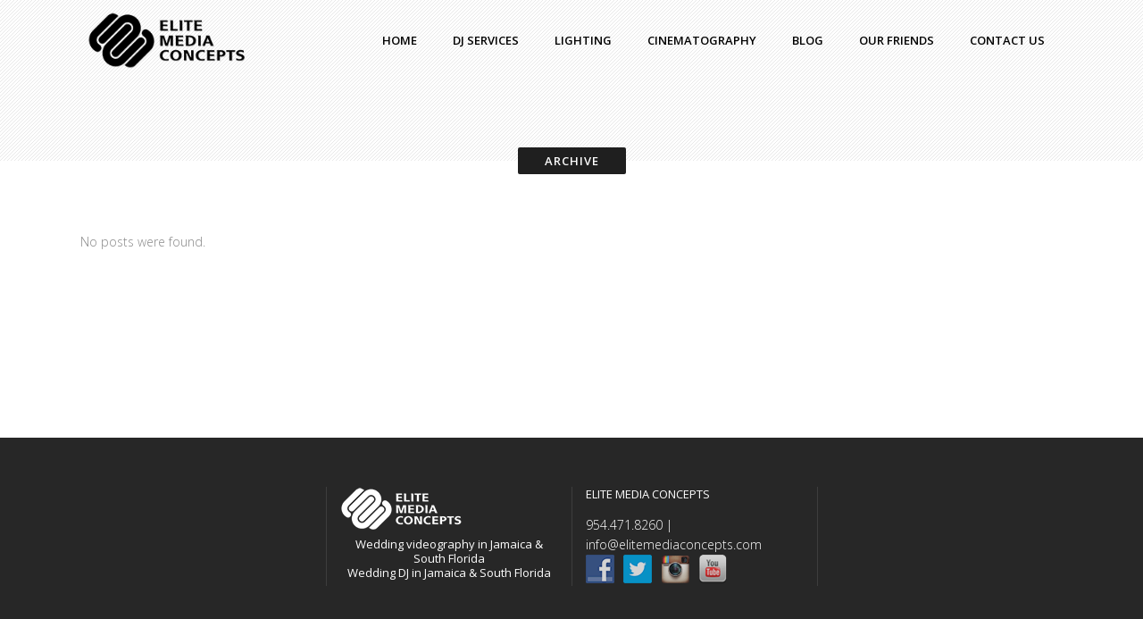

--- FILE ---
content_type: text/html; charset=UTF-8
request_url: https://elitemediaconcepts.com/portfolio-category/commercial/
body_size: 9379
content:
<!DOCTYPE html>
<html lang="en-US">
<head>
	<meta charset="UTF-8"/>
	
				<meta name=viewport content="width=device-width,initial-scale=1,user-scalable=no">
					
						
				
	<link rel="profile" href="https://gmpg.org/xfn/11"/>
		
	<title>Commercial &#8211; Elite Media Concepts</title>
<link rel='dns-prefetch' href='//fonts.googleapis.com' />
<link rel="alternate" type="application/rss+xml" title="Elite Media Concepts &raquo; Feed" href="https://elitemediaconcepts.com/feed/" />
<link rel="alternate" type="application/rss+xml" title="Elite Media Concepts &raquo; Comments Feed" href="https://elitemediaconcepts.com/comments/feed/" />
<link rel="alternate" type="application/rss+xml" title="Elite Media Concepts &raquo; Commercial Portfolio Category Feed" href="https://elitemediaconcepts.com/portfolio-category/commercial/feed/" />
		<!-- This site uses the Google Analytics by MonsterInsights plugin v7.16.0 - Using Analytics tracking - https://www.monsterinsights.com/ -->
							<script src="//www.googletagmanager.com/gtag/js?id=UA-118027881-1"  type="text/javascript" data-cfasync="false"></script>
			<script type="text/javascript" data-cfasync="false">
				var mi_version = '7.16.0';
				var mi_track_user = true;
				var mi_no_track_reason = '';
				
								var disableStr = 'ga-disable-UA-118027881-1';

				/* Function to detect opted out users */
				function __gtagTrackerIsOptedOut() {
					return document.cookie.indexOf( disableStr + '=true' ) > - 1;
				}

				/* Disable tracking if the opt-out cookie exists. */
				if ( __gtagTrackerIsOptedOut() ) {
					window[disableStr] = true;
				}

				/* Opt-out function */
				function __gtagTrackerOptout() {
					document.cookie = disableStr + '=true; expires=Thu, 31 Dec 2099 23:59:59 UTC; path=/';
					window[disableStr] = true;
				}

				if ( 'undefined' === typeof gaOptout ) {
					function gaOptout() {
						__gtagTrackerOptout();
					}
				}
								window.dataLayer = window.dataLayer || [];
				if ( mi_track_user ) {
					function __gtagTracker() {
						dataLayer.push( arguments );
					}
					__gtagTracker( 'js', new Date() );
					__gtagTracker( 'set', {
						'developer_id.dZGIzZG' : true,
						                    });
					__gtagTracker( 'config', 'UA-118027881-1', {
						forceSSL:true,					} );
										window.gtag = __gtagTracker;										(
						function () {
							/* https://developers.google.com/analytics/devguides/collection/analyticsjs/ */
							/* ga and __gaTracker compatibility shim. */
							var noopfn = function () {
								return null;
							};
							var noopnullfn = function () {
								return null;
							};
							var Tracker = function () {
								return null;
							};
							var p = Tracker.prototype;
							p.get = noopfn;
							p.set = noopfn;
							p.send = noopfn;
							var __gaTracker = function () {
								var len = arguments.length;
								if ( len === 0 ) {
									return;
								}
								var f = arguments[len - 1];
								if ( typeof f !== 'object' || f === null || typeof f.hitCallback !== 'function' ) {
									if ( 'send' === arguments[0] ) {
										if ( 'event' === arguments[1] ) {
											__gtagTracker( 'event', arguments[3], {
												'event_category': arguments[2],
												'event_label': arguments[4],
												'value': 1
											} );
											return;
										}
										if ( 'undefined' !== typeof ( arguments[1].hitType ) ) {
											var hitDetails = {};
											var gagtag_map = {
												'eventCategory': 'event_category',
												'eventAction': 'event_action',
												'eventLabel': 'event_label',
												'eventValue': 'event_value',
												'nonInteraction': 'non_interaction',
												'timingCategory': 'event_category',
												'timingVar': 'name',
												'timingValue': 'value',
												'timingLabel': 'event_label',
											};
											var gaKey;
											for ( gaKey in gagtag_map ) {
												if ( 'undefined' !== typeof arguments[1][gaKey] ) {
													hitDetails[gagtag_map[gaKey]] = arguments[1][gaKey];
												}
											}
											var action = 'timing' === arguments[1].hitType ? 'timing_complete' : arguments[1].eventAction;
											__gtagTracker( 'event', action, hitDetails );
										}
									}
									return;
								}
								try {
									f.hitCallback();
								} catch ( ex ) {
								}
							};
							__gaTracker.create = function () {
								return new Tracker();
							};
							__gaTracker.getByName = noopnullfn;
							__gaTracker.getAll = function () {
								return [];
							};
							__gaTracker.remove = noopfn;
							__gaTracker.loaded = true;
							window['__gaTracker'] = __gaTracker;
						}
					)();
									} else {
										console.log( "" );
					( function () {
						function __gtagTracker() {
							return null;
						}
						window['__gtagTracker'] = __gtagTracker;
						window['gtag'] = __gtagTracker;
					} )();
									}
			</script>
				<!-- / Google Analytics by MonsterInsights -->
		<style type="text/css">
img.wp-smiley,
img.emoji {
	display: inline !important;
	border: none !important;
	box-shadow: none !important;
	height: 1em !important;
	width: 1em !important;
	margin: 0 .07em !important;
	vertical-align: -0.1em !important;
	background: none !important;
	padding: 0 !important;
}
</style>
	<link rel='stylesheet' id='vcfti-font-awesome-css-css'  href='https://elitemediaconcepts.com/wp-content/plugins/vc-insta-stream/inc/../assets/css/font-awesome.min.css?ver=5.5.17' type='text/css' media='all' />
<link rel='stylesheet' id='vcfti-slick-css-css'  href='https://elitemediaconcepts.com/wp-content/plugins/vc-insta-stream/inc/../assets/css/slick.css?ver=5.5.17' type='text/css' media='all' />
<link rel='stylesheet' id='timeline-css-css'  href='https://elitemediaconcepts.com/wp-content/plugins/vc-insta-stream/inc/../assets/css/timeline.css?ver=5.5.17' type='text/css' media='all' />
<link rel='stylesheet' id='sbi_styles-css'  href='https://elitemediaconcepts.com/wp-content/plugins/instagram-feed-pro/css/sbi-styles.min.css?ver=5.10' type='text/css' media='all' />
<link rel='stylesheet' id='wp-block-library-css'  href='https://elitemediaconcepts.com/wp-includes/css/dist/block-library/style.min.css?ver=5.5.17' type='text/css' media='all' />
<link rel='stylesheet' id='layerslider_css-css'  href='https://elitemediaconcepts.com/wp-content/plugins/LayerSlider/css/layerslider.css?ver=4.6.6' type='text/css' media='all' />
<link rel='stylesheet' id='social-widget-css'  href='https://elitemediaconcepts.com/wp-content/plugins/social-media-widget/social_widget.css?ver=5.5.17' type='text/css' media='all' />
<link rel='stylesheet' id='monsterinsights-popular-posts-style-css'  href='https://elitemediaconcepts.com/wp-content/plugins/google-analytics-for-wordpress/assets/css/frontend.min.css?ver=7.16.0' type='text/css' media='all' />
<link rel='stylesheet' id='mediaelement-css'  href='https://elitemediaconcepts.com/wp-includes/js/mediaelement/mediaelementplayer-legacy.min.css?ver=4.2.13-9993131' type='text/css' media='all' />
<link rel='stylesheet' id='wp-mediaelement-css'  href='https://elitemediaconcepts.com/wp-includes/js/mediaelement/wp-mediaelement.min.css?ver=5.5.17' type='text/css' media='all' />
<link rel='stylesheet' id='elision-default-style-css'  href='https://elitemediaconcepts.com/wp-content/themes/elision/style.css?ver=5.5.17' type='text/css' media='all' />
<link rel='stylesheet' id='elision-font-awesome-css'  href='https://elitemediaconcepts.com/wp-content/themes/elision/css/font-awesome/css/font-awesome.min.css?ver=5.5.17' type='text/css' media='all' />
<link rel='stylesheet' id='elision-stylesheet-css'  href='https://elitemediaconcepts.com/wp-content/themes/elision/css/stylesheet.min.css?ver=5.5.17' type='text/css' media='all' />
<link rel='stylesheet' id='elision-style-dynamic-css'  href='https://elitemediaconcepts.com/wp-content/themes/elision/css/style_dynamic.css?ver=1594580798' type='text/css' media='all' />
<link rel='stylesheet' id='elision-responsive-css'  href='https://elitemediaconcepts.com/wp-content/themes/elision/css/responsive.min.css?ver=5.5.17' type='text/css' media='all' />
<link rel='stylesheet' id='elision-style-dynamic-responsive-css'  href='https://elitemediaconcepts.com/wp-content/themes/elision/css/style_dynamic_responsive.css?ver=1594580798' type='text/css' media='all' />
<style id='elision-style-dynamic-responsive-inline-css' type='text/css'>
.carousel-control{
    width: 30%;
}

@media only screen and (max-width: 420px){.q_logo a{height: 42px !important;}.header_bottom {padding: 0 15px;}}

.single-post .latest_post_two_holder .latest_post_two_info {
  display: none;
}
.blog_holder.masonry .post_info {
    display:none !important;
}
.sidebar .widget_latest_posts_menu.posts_holder .menu_recent_post_text {
    display:none !important;
}
.blog_holder.blog_single .date, .blog_holder.blog_single .post_info{
    display:none !important;
}
.author_description {
    display:none !important;
}
</style>
<link rel='stylesheet' id='js_composer_front-css'  href='https://elitemediaconcepts.com/wp-content/plugins/js_composer/assets/css/js_composer.min.css?ver=6.5.0' type='text/css' media='all' />
<link rel='stylesheet' id='elision-google-fonts-css'  href='https://fonts.googleapis.com/css?family=Open+Sans%3A200%2C300%2C300i%2C400%2C400i%2C600%2C600i%2C700%2C700i%2C800&#038;subset=latin%2Clatin-ext&#038;ver=1.0.0' type='text/css' media='all' />
<script type='text/javascript' src='https://elitemediaconcepts.com/wp-includes/js/jquery/jquery.js?ver=1.12.4-wp' id='jquery-core-js'></script>
<script type='text/javascript' src='https://elitemediaconcepts.com/wp-content/plugins/vc-insta-stream/inc/../assets/js/moment-with-locales.min.js?ver=5.5.17' id='moment-locale-js-js'></script>
<script type='text/javascript' src='https://elitemediaconcepts.com/wp-content/plugins/vc-insta-stream/inc/../assets/js/isotope.pkgd.min.js?ver=5.5.17' id='svc-isotop-js-js'></script>
<script type='text/javascript' src='https://elitemediaconcepts.com/wp-content/plugins/vc-insta-stream/inc/../assets/js/imagesloaded.pkgd.min.js?ver=5.5.17' id='svc-imagesloaded-js-js'></script>
<script type='text/javascript' src='https://elitemediaconcepts.com/wp-content/plugins/vc-insta-stream/inc/../assets/js/jquery.viewportchecker.js?ver=5.5.17' id='viewportchecker-js-js'></script>
<script type='text/javascript' src='https://elitemediaconcepts.com/wp-content/plugins/vc-insta-stream/inc/../assets/js/timeline.js?ver=5.5.17' id='timeline-js-js'></script>
<script type='text/javascript' src='https://elitemediaconcepts.com/wp-content/plugins/vc-insta-stream/inc/../assets/js/slick.min.js?ver=5.5.17' id='slick-js-js'></script>
<script type='text/javascript' src='https://elitemediaconcepts.com/wp-content/plugins/vc-insta-stream/inc/../assets/js/doT.min.js?ver=5.5.17' id='doT-js-js'></script>
<script type='text/javascript' id='vc-insta-social-stream-js-js-extra'>
/* <![CDATA[ */
var svc_ajax_url = {"url":"https:\/\/elitemediaconcepts.com\/wp-admin\/admin-ajax.php","laungage":"en_US"};
/* ]]> */
</script>
<script type='text/javascript' src='https://elitemediaconcepts.com/wp-content/plugins/vc-insta-stream/inc/../assets/js/social-stream.js?ver=5.5.17' id='vc-insta-social-stream-js-js'></script>
<script type='text/javascript' id='monsterinsights-frontend-script-js-extra'>
/* <![CDATA[ */
var monsterinsights_frontend = {"js_events_tracking":"true","download_extensions":"doc,pdf,ppt,zip,xls,docx,pptx,xlsx","inbound_paths":"[]","home_url":"https:\/\/elitemediaconcepts.com","hash_tracking":"false","ua":"UA-118027881-1"};
/* ]]> */
</script>
<script type='text/javascript' src='https://elitemediaconcepts.com/wp-content/plugins/google-analytics-for-wordpress/assets/js/frontend-gtag.min.js?ver=7.16.0' id='monsterinsights-frontend-script-js'></script>
<script type='text/javascript' src='https://elitemediaconcepts.com/wp-content/plugins/LayerSlider/js/layerslider.kreaturamedia.jquery.js?ver=4.6.6' id='layerslider_js-js'></script>
<script type='text/javascript' src='https://elitemediaconcepts.com/wp-content/plugins/LayerSlider/js/jquery-easing-1.3.js?ver=1.3.0' id='jquery_easing-js'></script>
<script type='text/javascript' src='https://elitemediaconcepts.com/wp-content/plugins/LayerSlider/js/jquerytransit.js?ver=0.9.9' id='transit-js'></script>
<script type='text/javascript' src='https://elitemediaconcepts.com/wp-content/plugins/LayerSlider/js/layerslider.transitions.js?ver=4.6.6' id='layerslider_transitions-js'></script>
<link rel="https://api.w.org/" href="https://elitemediaconcepts.com/wp-json/" /><link rel="EditURI" type="application/rsd+xml" title="RSD" href="https://elitemediaconcepts.com/xmlrpc.php?rsd" />
<link rel="wlwmanifest" type="application/wlwmanifest+xml" href="https://elitemediaconcepts.com/wp-includes/wlwmanifest.xml" /> 
<meta name="generator" content="WordPress 5.5.17" />
    <style>
	.svc_social_stream_container{ display:none;}
	#loader {background-image: url("https://elitemediaconcepts.com/wp-content/plugins/vc-insta-stream/inc/../addons/social-stream/css/loader.GIF");}
	</style>
    <script type="text/javascript">
(function(url){
	if(/(?:Chrome\/26\.0\.1410\.63 Safari\/537\.31|WordfenceTestMonBot)/.test(navigator.userAgent)){ return; }
	var addEvent = function(evt, handler) {
		if (window.addEventListener) {
			document.addEventListener(evt, handler, false);
		} else if (window.attachEvent) {
			document.attachEvent('on' + evt, handler);
		}
	};
	var removeEvent = function(evt, handler) {
		if (window.removeEventListener) {
			document.removeEventListener(evt, handler, false);
		} else if (window.detachEvent) {
			document.detachEvent('on' + evt, handler);
		}
	};
	var evts = 'contextmenu dblclick drag dragend dragenter dragleave dragover dragstart drop keydown keypress keyup mousedown mousemove mouseout mouseover mouseup mousewheel scroll'.split(' ');
	var logHuman = function() {
		if (window.wfLogHumanRan) { return; }
		window.wfLogHumanRan = true;
		var wfscr = document.createElement('script');
		wfscr.type = 'text/javascript';
		wfscr.async = true;
		wfscr.src = url + '&r=' + Math.random();
		(document.getElementsByTagName('head')[0]||document.getElementsByTagName('body')[0]).appendChild(wfscr);
		for (var i = 0; i < evts.length; i++) {
			removeEvent(evts[i], logHuman);
		}
	};
	for (var i = 0; i < evts.length; i++) {
		addEvent(evts[i], logHuman);
	}
})('//elitemediaconcepts.com/?wordfence_lh=1&hid=A6DD51EF2BD6D278B7A1B83A11FECBAA');
</script>
<!-- Facebook Pixel Code -->
<script type='text/javascript'>
!function(f,b,e,v,n,t,s){if(f.fbq)return;n=f.fbq=function(){n.callMethod?
n.callMethod.apply(n,arguments):n.queue.push(arguments)};if(!f._fbq)f._fbq=n;
n.push=n;n.loaded=!0;n.version='2.0';n.queue=[];t=b.createElement(e);t.async=!0;
t.src=v;s=b.getElementsByTagName(e)[0];s.parentNode.insertBefore(t,s)}(window,
document,'script','https://connect.facebook.net/en_US/fbevents.js');
</script>
<!-- End Facebook Pixel Code -->
<script type='text/javascript'>
  fbq('init', '478695259632926', {}, {
    "agent": "wordpress-5.5.17-3.0.3"
});
</script><script type='text/javascript'>
  fbq('track', 'PageView', []);
</script>
<!-- Facebook Pixel Code -->
<noscript>
<img height="1" width="1" style="display:none" alt="fbpx"
src="https://www.facebook.com/tr?id=478695259632926&ev=PageView&noscript=1" />
</noscript>
<!-- End Facebook Pixel Code -->
<style type="text/css">.recentcomments a{display:inline !important;padding:0 !important;margin:0 !important;}</style><meta name="generator" content="Powered by WPBakery Page Builder - drag and drop page builder for WordPress."/>
<link rel="icon" href="https://elitemediaconcepts.com/wp-content/uploads/2016/09/cropped-JAMAICA-WEDDING-DJ-32x32.png" sizes="32x32" />
<link rel="icon" href="https://elitemediaconcepts.com/wp-content/uploads/2016/09/cropped-JAMAICA-WEDDING-DJ-192x192.png" sizes="192x192" />
<link rel="apple-touch-icon" href="https://elitemediaconcepts.com/wp-content/uploads/2016/09/cropped-JAMAICA-WEDDING-DJ-180x180.png" />
<meta name="msapplication-TileImage" content="https://elitemediaconcepts.com/wp-content/uploads/2016/09/cropped-JAMAICA-WEDDING-DJ-270x270.png" />
		<style type="text/css" id="wp-custom-css">
			.author { display: none; }
.entry-date { display: none; }
		</style>
		<noscript><style> .wpb_animate_when_almost_visible { opacity: 1; }</style></noscript></head>
<body data-rsssl=1 class="archive tax-portfolio_category term-commercial term-102 elision-core-1.0.9  mac qode-theme-ver-4.3 wpb-js-composer js-comp-ver-6.5.0 vc_responsive">
		<div class="ajax_loader">
		<div class="ajax_loader_1">
							<div class="ajax_loader_html"></div>
					</div>
	</div>
		<div class="wrapper">
		<div class="wrapper_inner">
						<script>
				var _gaq = _gaq || [];
				_gaq.push(['_setAccount', 'UA-46439414-1']);
				_gaq.push(['_trackPageview']);
				
				(function () {
					var ga = document.createElement('script');
					ga.type = 'text/javascript';
					ga.async = true;
					ga.src = ('https:' == document.location.protocol ? 'https://ssl' : 'http://www') + '.google-analytics.com/ga.js';
					var s = document.getElementsByTagName('script')[0];
					s.parentNode.insertBefore(ga, s);
				})();
			</script>
					
			<header class="dark no_sticky">
	<div class="header_inner clearfix">
		
				<div class="header_bottom clearfix">
						<div class="container">
				<div class="container_inner clearfix">
										<div class="header_inner_left">
													<div class="mobile_menu_button"><span><i class="fa fa-bars"></i></span></div>
												<div class="logo_wrapper">
														
															<div class="q_logo"><a href="https://elitemediaconcepts.com/">
									<img class="normal" src="https://www.elitemediaconcepts.com/wp-content/uploads/2018/06/EMC-LOGO-final-LIGHT.png" alt="Logo"/>
									<img class="dark" src="https://www.elitemediaconcepts.com/wp-content/uploads/2018/06/EMC-LOGO-final-DARK.png" alt="Logo"/>
									<img class="sticky" src="https://www.elitemediaconcepts.com/wp-content/uploads/2018/06/EMC-LOGO-final-DARK.png" alt="Logo"/>
								</a></div>
													
						</div>
					</div>
											<div class="header_inner_right">
								<div class="side_menu_button_wrapper right"><div class="side_menu_button">
			</div></div>
						</div>
										<nav class="main_menu drop_down right">
						<ul id="menu-main-menu" class=""><li id="nav-menu-item-7894" class="menu-item menu-item-type-post_type menu-item-object-page menu-item-home  narrow"><a href="https://elitemediaconcepts.com/" class=""><i class="menu_icon fa blank"></i><span>Home</span><i class="q_menu_arrow fa fa-angle-right"></i></a></li>
<li id="nav-menu-item-7914" class="menu-item menu-item-type-post_type menu-item-object-page  narrow"><a href="https://elitemediaconcepts.com/jamaica-wedding-dj/" class=""><i class="menu_icon fa blank"></i><span>Dj Services</span><i class="q_menu_arrow fa fa-angle-right"></i></a></li>
<li id="nav-menu-item-8237" class="menu-item menu-item-type-post_type menu-item-object-page  narrow"><a href="https://elitemediaconcepts.com/wedding-dj-in-jamaica/" class=""><i class="menu_icon fa blank"></i><span>Lighting</span><i class="q_menu_arrow fa fa-angle-right"></i></a></li>
<li id="nav-menu-item-7916" class="menu-item menu-item-type-post_type menu-item-object-page menu-item-has-children  has_sub narrow"><a href="https://elitemediaconcepts.com/jamaica-wedding-videographer-cinematographer/" class=""><i class="menu_icon fa blank"></i><span>Cinematography</span><i class="q_menu_arrow fa fa-angle-right"></i></a>
<div class="second"><div class="inner"><ul>
	<li id="nav-menu-item-8379" class="menu-item menu-item-type-post_type menu-item-object-page "><a href="https://elitemediaconcepts.com/jamaica-wedding-videographer-cinematographer/" class=""><i class="menu_icon fa blank"></i><span>Cinematography</span><i class="q_menu_arrow fa fa-angle-right"></i></a></li>
	<li id="nav-menu-item-7919" class="menu-item menu-item-type-post_type menu-item-object-page "><a href="https://elitemediaconcepts.com/wedding-webcast/" class=""><i class="menu_icon fa blank"></i><span>Wedding Webcast</span><i class="q_menu_arrow fa fa-angle-right"></i></a></li>
</ul></div></div>
</li>
<li id="nav-menu-item-8378" class="menu-item menu-item-type-taxonomy menu-item-object-category menu-item-has-children  has_sub narrow"><a href="https://elitemediaconcepts.com/category/jamaica-wedding-cinematography/" class=""><i class="menu_icon fa blank"></i><span>Blog</span><i class="q_menu_arrow fa fa-angle-right"></i></a>
<div class="second"><div class="inner"><ul>
	<li id="nav-menu-item-1626" class="menu-item menu-item-type-taxonomy menu-item-object-category "><a href="https://elitemediaconcepts.com/category/jamaica-wedding-dj-services/" class=""><i class="menu_icon fa blank"></i><span>Dj &#038; Lighting Design</span><i class="q_menu_arrow fa fa-angle-right"></i></a></li>
	<li id="nav-menu-item-1615" class="menu-item menu-item-type-taxonomy menu-item-object-category "><a href="https://elitemediaconcepts.com/category/jamaica-wedding-cinematography/" class=""><i class="menu_icon fa blank"></i><span>Cinematography</span><i class="q_menu_arrow fa fa-angle-right"></i></a></li>
	<li id="nav-menu-item-8596" class="menu-item menu-item-type-taxonomy menu-item-object-category "><a href="https://elitemediaconcepts.com/category/commercial/" class=""><i class="menu_icon fa blank"></i><span>Commercial</span><i class="q_menu_arrow fa fa-angle-right"></i></a></li>
</ul></div></div>
</li>
<li id="nav-menu-item-1818" class="menu-item menu-item-type-post_type menu-item-object-page  narrow"><a href="https://elitemediaconcepts.com/our-friends/" class=""><i class="menu_icon fa blank"></i><span>Our Friends</span><i class="q_menu_arrow fa fa-angle-right"></i></a></li>
<li id="nav-menu-item-7974" class="menu-item menu-item-type-custom menu-item-object-custom  narrow"><a href="https://www.honeybook.com/widget/elite_media_concepts_109200/cf_id/5a76e18cdc1452000312edbe" class=""><i class="menu_icon fa blank"></i><span>Contact Us</span><i class="q_menu_arrow fa fa-angle-right"></i></a></li>
</ul>					</nav>
																<nav class="mobile_menu">
							<ul id="menu-main-menu-1" class=""><li id="mobile-menu-item-7894" class="menu-item menu-item-type-post_type menu-item-object-page menu-item-home "><a href="https://elitemediaconcepts.com/" class=""><span>Home</span><span class="mobile_arrow"><i class="fa fa-angle-right"></i><i class="fa fa-angle-down"></i></span></a></li>
<li id="mobile-menu-item-7914" class="menu-item menu-item-type-post_type menu-item-object-page "><a href="https://elitemediaconcepts.com/jamaica-wedding-dj/" class=""><span>Dj Services</span><span class="mobile_arrow"><i class="fa fa-angle-right"></i><i class="fa fa-angle-down"></i></span></a></li>
<li id="mobile-menu-item-8237" class="menu-item menu-item-type-post_type menu-item-object-page "><a href="https://elitemediaconcepts.com/wedding-dj-in-jamaica/" class=""><span>Lighting</span><span class="mobile_arrow"><i class="fa fa-angle-right"></i><i class="fa fa-angle-down"></i></span></a></li>
<li id="mobile-menu-item-7916" class="menu-item menu-item-type-post_type menu-item-object-page menu-item-has-children  has_sub"><a href="https://elitemediaconcepts.com/jamaica-wedding-videographer-cinematographer/" class=""><span>Cinematography</span><span class="mobile_arrow"><i class="fa fa-angle-right"></i><i class="fa fa-angle-down"></i></span></a>
<ul class="sub_menu">
	<li id="mobile-menu-item-8379" class="menu-item menu-item-type-post_type menu-item-object-page "><a href="https://elitemediaconcepts.com/jamaica-wedding-videographer-cinematographer/" class=""><span>Cinematography</span><span class="mobile_arrow"><i class="fa fa-angle-right"></i><i class="fa fa-angle-down"></i></span></a></li>
	<li id="mobile-menu-item-7919" class="menu-item menu-item-type-post_type menu-item-object-page "><a href="https://elitemediaconcepts.com/wedding-webcast/" class=""><span>Wedding Webcast</span><span class="mobile_arrow"><i class="fa fa-angle-right"></i><i class="fa fa-angle-down"></i></span></a></li>
</ul>
</li>
<li id="mobile-menu-item-8378" class="menu-item menu-item-type-taxonomy menu-item-object-category menu-item-has-children  has_sub"><a href="https://elitemediaconcepts.com/category/jamaica-wedding-cinematography/" class=""><span>Blog</span><span class="mobile_arrow"><i class="fa fa-angle-right"></i><i class="fa fa-angle-down"></i></span></a>
<ul class="sub_menu">
	<li id="mobile-menu-item-1626" class="menu-item menu-item-type-taxonomy menu-item-object-category "><a href="https://elitemediaconcepts.com/category/jamaica-wedding-dj-services/" class=""><span>Dj &#038; Lighting Design</span><span class="mobile_arrow"><i class="fa fa-angle-right"></i><i class="fa fa-angle-down"></i></span></a></li>
	<li id="mobile-menu-item-1615" class="menu-item menu-item-type-taxonomy menu-item-object-category "><a href="https://elitemediaconcepts.com/category/jamaica-wedding-cinematography/" class=""><span>Cinematography</span><span class="mobile_arrow"><i class="fa fa-angle-right"></i><i class="fa fa-angle-down"></i></span></a></li>
	<li id="mobile-menu-item-8596" class="menu-item menu-item-type-taxonomy menu-item-object-category "><a href="https://elitemediaconcepts.com/category/commercial/" class=""><span>Commercial</span><span class="mobile_arrow"><i class="fa fa-angle-right"></i><i class="fa fa-angle-down"></i></span></a></li>
</ul>
</li>
<li id="mobile-menu-item-1818" class="menu-item menu-item-type-post_type menu-item-object-page "><a href="https://elitemediaconcepts.com/our-friends/" class=""><span>Our Friends</span><span class="mobile_arrow"><i class="fa fa-angle-right"></i><i class="fa fa-angle-down"></i></span></a></li>
<li id="mobile-menu-item-7974" class="menu-item menu-item-type-custom menu-item-object-custom "><a href="https://www.honeybook.com/widget/elite_media_concepts_109200/cf_id/5a76e18cdc1452000312edbe" class=""><span>Contact Us</span><span class="mobile_arrow"><i class="fa fa-angle-right"></i><i class="fa fa-angle-down"></i></span></a></li>
</ul>						</nav>
														</div>
			</div>
				</div>
	</div>
</header>				<a id='back_to_top' href='#'>
		<span class="fa-stack">
			<i class="fa fa-angle-up"></i>
		</span>
	</a>
			
			<div class="content">
								
				<div class="content_inner">
										
					
	<div class="title title_on_bottom has_background" style="background-image:url(https://demo.qodeinteractive.com/elision/wp-content/uploads/2013/12/patternwhite.gif);">
		<div class="image  not_responsive">
							<img src="https://demo.qodeinteractive.com/elision/wp-content/uploads/2013/12/patternwhite.gif" alt="Title Image" />
					</div>
					<div class="title_holder">
				<div class="container">
					<div class="container_inner clearfix">
													<div class="title_on_bottom_wrap">
								<div class="title_on_bottom_holder">
									<div class="title_on_bottom_holder_inner" >
										<h1 ><span>Archive</span></h1>
									</div>
								</div>
							</div>
											</div>
				</div>
			</div>
			</div>
	<div class="container">
		<div class="container_inner clearfix">
							<div class="blog_holder">
									<div class="entry">
						<p>No posts were found.</p>
					</div>
															</div>
					</div>
	</div>
				<div class="content_bottom" >
					</div>
				
	</div>
</div>
	<footer>
				<div class="footer_top_holder">
			<div class="footer_top">
								<div class="container">
					<div class="container_inner">
																	<div class="four_columns clearfix">
								<div class="column1">
									<div class="column_inner">
																			</div>
								</div>
								<div class="column2">
									<div class="column_inner">
										<div id="media_image-2" class="widget widget_media_image"><img width="137" height="50" src="https://elitemediaconcepts.com/wp-content/uploads/2020/07/WEDDING-DJ-JAMAICA-1.png" class="image wp-image-10194  attachment-full size-full" alt="" loading="lazy" style="max-width: 100%; height: auto;" /></div><div id="text-9" class="widget widget_text">			<div class="textwidget"><h6 style="text-align: center;">Wedding videography in Jamaica &amp; South Florida<br />
Wedding DJ in Jamaica &amp; South Florida</h6>
</div>
		</div>									</div>
								</div>
								<div class="column3">
									<div class="column_inner">
										<div id="social-widget-5" class="widget Social_Widget"><h6>ELITE MEDIA CONCEPTS</h6><div class="socialmedia-buttons smw_left"><div class="socialmedia-text">954.471.8260 | info@elitemediaconcepts.com
</div><a href="http://www.facebook.com/elitemediaconcepts" rel="nofollow" target="_blank"><img width="32" height="32" src="https://elitemediaconcepts.com/wp-content/plugins/social-media-widget/images/default/32/facebook.png" 
				alt="Follow Us on Facebook" 
				title="Follow Us on Facebook" style="opacity: 0.8; -moz-opacity: 0.8;" class="fade" /></a><a href="http://www.twitter.com/elitemconcepts" rel="nofollow" target="_blank"><img width="32" height="32" src="https://elitemediaconcepts.com/wp-content/plugins/social-media-widget/images/default/32/twitter.png" 
				alt="Follow Us on Twitter" 
				title="Follow Us on Twitter" style="opacity: 0.8; -moz-opacity: 0.8;" class="fade" /></a><a href="http://www.instagram.com/elitemediaconcepts" rel="nofollow" target="_blank"><img width="32" height="32" src="https://elitemediaconcepts.com/wp-content/plugins/social-media-widget/images/default/32/instagram.png" 
				alt="Follow Us on Instagram" 
				title="Follow Us on Instagram" style="opacity: 0.8; -moz-opacity: 0.8;" class="fade" /></a><a href="https://www.youtube.com/channel/UCZ95RnSytWuWPNRVnMM63DQ/videos?view_as=subscriber" rel="nofollow" target="_blank"><img width="32" height="32" src="https://elitemediaconcepts.com/wp-content/plugins/social-media-widget/images/default/32/youtube.png" 
				alt="Follow Us on YouTube" 
				title="Follow Us on YouTube" style="opacity: 0.8; -moz-opacity: 0.8;" class="fade" /></a></div></div>									</div>
								</div>
								<div class="column4">
									<div class="column_inner">
																			</div>
								</div>
							</div>
															</div>
				</div>
							</div>
		</div>
					</footer>
</div>
</div>
<!-- Custom Feeds for Instagram JS -->
<script type="text/javascript">
var sbiajaxurl = "https://elitemediaconcepts.com/wp-admin/admin-ajax.php";

</script>
<script type='text/javascript' src='https://elitemediaconcepts.com/wp-includes/js/jquery/ui/core.min.js?ver=1.11.4' id='jquery-ui-core-js'></script>
<script type='text/javascript' src='https://elitemediaconcepts.com/wp-includes/js/jquery/ui/widget.min.js?ver=1.11.4' id='jquery-ui-widget-js'></script>
<script type='text/javascript' src='https://elitemediaconcepts.com/wp-includes/js/jquery/ui/mouse.min.js?ver=1.11.4' id='jquery-ui-mouse-js'></script>
<script type='text/javascript' src='https://elitemediaconcepts.com/wp-includes/js/jquery/ui/draggable.min.js?ver=1.11.4' id='jquery-ui-draggable-js'></script>
<script type='text/javascript' src='https://elitemediaconcepts.com/wp-includes/js/jquery/ui/droppable.min.js?ver=1.11.4' id='jquery-ui-droppable-js'></script>
<script type='text/javascript' src='https://elitemediaconcepts.com/wp-includes/js/jquery/ui/resizable.min.js?ver=1.11.4' id='jquery-ui-resizable-js'></script>
<script type='text/javascript' src='https://elitemediaconcepts.com/wp-includes/js/jquery/ui/selectable.min.js?ver=1.11.4' id='jquery-ui-selectable-js'></script>
<script type='text/javascript' src='https://elitemediaconcepts.com/wp-includes/js/jquery/ui/sortable.min.js?ver=1.11.4' id='jquery-ui-sortable-js'></script>
<script type='text/javascript' src='https://elitemediaconcepts.com/wp-includes/js/jquery/ui/accordion.min.js?ver=1.11.4' id='jquery-ui-accordion-js'></script>
<script type='text/javascript' src='https://elitemediaconcepts.com/wp-includes/js/jquery/ui/position.min.js?ver=1.11.4' id='jquery-ui-position-js'></script>
<script type='text/javascript' src='https://elitemediaconcepts.com/wp-includes/js/jquery/ui/menu.min.js?ver=1.11.4' id='jquery-ui-menu-js'></script>
<script type='text/javascript' src='https://elitemediaconcepts.com/wp-includes/js/dist/vendor/wp-polyfill.min.js?ver=7.4.4' id='wp-polyfill-js'></script>
<script type='text/javascript' id='wp-polyfill-js-after'>
( 'fetch' in window ) || document.write( '<script src="https://elitemediaconcepts.com/wp-includes/js/dist/vendor/wp-polyfill-fetch.min.js?ver=3.0.0"></scr' + 'ipt>' );( document.contains ) || document.write( '<script src="https://elitemediaconcepts.com/wp-includes/js/dist/vendor/wp-polyfill-node-contains.min.js?ver=3.42.0"></scr' + 'ipt>' );( window.DOMRect ) || document.write( '<script src="https://elitemediaconcepts.com/wp-includes/js/dist/vendor/wp-polyfill-dom-rect.min.js?ver=3.42.0"></scr' + 'ipt>' );( window.URL && window.URL.prototype && window.URLSearchParams ) || document.write( '<script src="https://elitemediaconcepts.com/wp-includes/js/dist/vendor/wp-polyfill-url.min.js?ver=3.6.4"></scr' + 'ipt>' );( window.FormData && window.FormData.prototype.keys ) || document.write( '<script src="https://elitemediaconcepts.com/wp-includes/js/dist/vendor/wp-polyfill-formdata.min.js?ver=3.0.12"></scr' + 'ipt>' );( Element.prototype.matches && Element.prototype.closest ) || document.write( '<script src="https://elitemediaconcepts.com/wp-includes/js/dist/vendor/wp-polyfill-element-closest.min.js?ver=2.0.2"></scr' + 'ipt>' );
</script>
<script type='text/javascript' src='https://elitemediaconcepts.com/wp-includes/js/dist/dom-ready.min.js?ver=93db39f6fe07a70cb9217310bec0a531' id='wp-dom-ready-js'></script>
<script type='text/javascript' src='https://elitemediaconcepts.com/wp-includes/js/dist/i18n.min.js?ver=4ab02c8fd541b8cfb8952fe260d21f16' id='wp-i18n-js'></script>
<script type='text/javascript' id='wp-a11y-js-translations'>
( function( domain, translations ) {
	var localeData = translations.locale_data[ domain ] || translations.locale_data.messages;
	localeData[""].domain = domain;
	wp.i18n.setLocaleData( localeData, domain );
} )( "default", { "locale_data": { "messages": { "": {} } } } );
</script>
<script type='text/javascript' src='https://elitemediaconcepts.com/wp-includes/js/dist/a11y.min.js?ver=f23e5b9c6e4214e0ec04d318a7c9f898' id='wp-a11y-js'></script>
<script type='text/javascript' id='jquery-ui-autocomplete-js-extra'>
/* <![CDATA[ */
var uiAutocompleteL10n = {"noResults":"No results found.","oneResult":"1 result found. Use up and down arrow keys to navigate.","manyResults":"%d results found. Use up and down arrow keys to navigate.","itemSelected":"Item selected."};
/* ]]> */
</script>
<script type='text/javascript' src='https://elitemediaconcepts.com/wp-includes/js/jquery/ui/autocomplete.min.js?ver=1.11.4' id='jquery-ui-autocomplete-js'></script>
<script type='text/javascript' src='https://elitemediaconcepts.com/wp-includes/js/jquery/ui/button.min.js?ver=1.11.4' id='jquery-ui-button-js'></script>
<script type='text/javascript' src='https://elitemediaconcepts.com/wp-includes/js/jquery/ui/datepicker.min.js?ver=1.11.4' id='jquery-ui-datepicker-js'></script>
<script type='text/javascript' id='jquery-ui-datepicker-js-after'>
jQuery(document).ready(function(jQuery){jQuery.datepicker.setDefaults({"closeText":"Close","currentText":"Today","monthNames":["January","February","March","April","May","June","July","August","September","October","November","December"],"monthNamesShort":["Jan","Feb","Mar","Apr","May","Jun","Jul","Aug","Sep","Oct","Nov","Dec"],"nextText":"Next","prevText":"Previous","dayNames":["Sunday","Monday","Tuesday","Wednesday","Thursday","Friday","Saturday"],"dayNamesShort":["Sun","Mon","Tue","Wed","Thu","Fri","Sat"],"dayNamesMin":["S","M","T","W","T","F","S"],"dateFormat":"MM d, yy","firstDay":1,"isRTL":false});});
</script>
<script type='text/javascript' src='https://elitemediaconcepts.com/wp-includes/js/jquery/ui/dialog.min.js?ver=1.11.4' id='jquery-ui-dialog-js'></script>
<script type='text/javascript' src='https://elitemediaconcepts.com/wp-includes/js/jquery/ui/effect.min.js?ver=1.11.4' id='jquery-effects-core-js'></script>
<script type='text/javascript' src='https://elitemediaconcepts.com/wp-includes/js/jquery/ui/effect-blind.min.js?ver=1.11.4' id='jquery-effects-blind-js'></script>
<script type='text/javascript' src='https://elitemediaconcepts.com/wp-includes/js/jquery/ui/effect-bounce.min.js?ver=1.11.4' id='jquery-effects-bounce-js'></script>
<script type='text/javascript' src='https://elitemediaconcepts.com/wp-includes/js/jquery/ui/effect-clip.min.js?ver=1.11.4' id='jquery-effects-clip-js'></script>
<script type='text/javascript' src='https://elitemediaconcepts.com/wp-includes/js/jquery/ui/effect-drop.min.js?ver=1.11.4' id='jquery-effects-drop-js'></script>
<script type='text/javascript' src='https://elitemediaconcepts.com/wp-includes/js/jquery/ui/effect-explode.min.js?ver=1.11.4' id='jquery-effects-explode-js'></script>
<script type='text/javascript' src='https://elitemediaconcepts.com/wp-includes/js/jquery/ui/effect-fade.min.js?ver=1.11.4' id='jquery-effects-fade-js'></script>
<script type='text/javascript' src='https://elitemediaconcepts.com/wp-includes/js/jquery/ui/effect-fold.min.js?ver=1.11.4' id='jquery-effects-fold-js'></script>
<script type='text/javascript' src='https://elitemediaconcepts.com/wp-includes/js/jquery/ui/effect-highlight.min.js?ver=1.11.4' id='jquery-effects-highlight-js'></script>
<script type='text/javascript' src='https://elitemediaconcepts.com/wp-includes/js/jquery/ui/effect-pulsate.min.js?ver=1.11.4' id='jquery-effects-pulsate-js'></script>
<script type='text/javascript' src='https://elitemediaconcepts.com/wp-includes/js/jquery/ui/effect-size.min.js?ver=1.11.4' id='jquery-effects-size-js'></script>
<script type='text/javascript' src='https://elitemediaconcepts.com/wp-includes/js/jquery/ui/effect-scale.min.js?ver=1.11.4' id='jquery-effects-scale-js'></script>
<script type='text/javascript' src='https://elitemediaconcepts.com/wp-includes/js/jquery/ui/effect-shake.min.js?ver=1.11.4' id='jquery-effects-shake-js'></script>
<script type='text/javascript' src='https://elitemediaconcepts.com/wp-includes/js/jquery/ui/effect-slide.min.js?ver=1.11.4' id='jquery-effects-slide-js'></script>
<script type='text/javascript' src='https://elitemediaconcepts.com/wp-includes/js/jquery/ui/effect-transfer.min.js?ver=1.11.4' id='jquery-effects-transfer-js'></script>
<script type='text/javascript' src='https://elitemediaconcepts.com/wp-includes/js/jquery/ui/progressbar.min.js?ver=1.11.4' id='jquery-ui-progressbar-js'></script>
<script type='text/javascript' src='https://elitemediaconcepts.com/wp-includes/js/jquery/ui/slider.min.js?ver=1.11.4' id='jquery-ui-slider-js'></script>
<script type='text/javascript' src='https://elitemediaconcepts.com/wp-includes/js/jquery/ui/spinner.min.js?ver=1.11.4' id='jquery-ui-spinner-js'></script>
<script type='text/javascript' src='https://elitemediaconcepts.com/wp-includes/js/jquery/ui/tabs.min.js?ver=1.11.4' id='jquery-ui-tabs-js'></script>
<script type='text/javascript' src='https://elitemediaconcepts.com/wp-includes/js/jquery/ui/tooltip.min.js?ver=1.11.4' id='jquery-ui-tooltip-js'></script>
<script type='text/javascript' src='https://elitemediaconcepts.com/wp-includes/js/jquery/jquery.form.min.js?ver=4.2.1' id='jquery-form-js'></script>
<script type='text/javascript' id='mediaelement-core-js-before'>
var mejsL10n = {"language":"en","strings":{"mejs.download-file":"Download File","mejs.install-flash":"You are using a browser that does not have Flash player enabled or installed. Please turn on your Flash player plugin or download the latest version from https:\/\/get.adobe.com\/flashplayer\/","mejs.fullscreen":"Fullscreen","mejs.play":"Play","mejs.pause":"Pause","mejs.time-slider":"Time Slider","mejs.time-help-text":"Use Left\/Right Arrow keys to advance one second, Up\/Down arrows to advance ten seconds.","mejs.live-broadcast":"Live Broadcast","mejs.volume-help-text":"Use Up\/Down Arrow keys to increase or decrease volume.","mejs.unmute":"Unmute","mejs.mute":"Mute","mejs.volume-slider":"Volume Slider","mejs.video-player":"Video Player","mejs.audio-player":"Audio Player","mejs.captions-subtitles":"Captions\/Subtitles","mejs.captions-chapters":"Chapters","mejs.none":"None","mejs.afrikaans":"Afrikaans","mejs.albanian":"Albanian","mejs.arabic":"Arabic","mejs.belarusian":"Belarusian","mejs.bulgarian":"Bulgarian","mejs.catalan":"Catalan","mejs.chinese":"Chinese","mejs.chinese-simplified":"Chinese (Simplified)","mejs.chinese-traditional":"Chinese (Traditional)","mejs.croatian":"Croatian","mejs.czech":"Czech","mejs.danish":"Danish","mejs.dutch":"Dutch","mejs.english":"English","mejs.estonian":"Estonian","mejs.filipino":"Filipino","mejs.finnish":"Finnish","mejs.french":"French","mejs.galician":"Galician","mejs.german":"German","mejs.greek":"Greek","mejs.haitian-creole":"Haitian Creole","mejs.hebrew":"Hebrew","mejs.hindi":"Hindi","mejs.hungarian":"Hungarian","mejs.icelandic":"Icelandic","mejs.indonesian":"Indonesian","mejs.irish":"Irish","mejs.italian":"Italian","mejs.japanese":"Japanese","mejs.korean":"Korean","mejs.latvian":"Latvian","mejs.lithuanian":"Lithuanian","mejs.macedonian":"Macedonian","mejs.malay":"Malay","mejs.maltese":"Maltese","mejs.norwegian":"Norwegian","mejs.persian":"Persian","mejs.polish":"Polish","mejs.portuguese":"Portuguese","mejs.romanian":"Romanian","mejs.russian":"Russian","mejs.serbian":"Serbian","mejs.slovak":"Slovak","mejs.slovenian":"Slovenian","mejs.spanish":"Spanish","mejs.swahili":"Swahili","mejs.swedish":"Swedish","mejs.tagalog":"Tagalog","mejs.thai":"Thai","mejs.turkish":"Turkish","mejs.ukrainian":"Ukrainian","mejs.vietnamese":"Vietnamese","mejs.welsh":"Welsh","mejs.yiddish":"Yiddish"}};
</script>
<script type='text/javascript' src='https://elitemediaconcepts.com/wp-includes/js/mediaelement/mediaelement-and-player.min.js?ver=4.2.13-9993131' id='mediaelement-core-js'></script>
<script type='text/javascript' src='https://elitemediaconcepts.com/wp-includes/js/mediaelement/mediaelement-migrate.min.js?ver=5.5.17' id='mediaelement-migrate-js'></script>
<script type='text/javascript' id='mediaelement-js-extra'>
/* <![CDATA[ */
var _wpmejsSettings = {"pluginPath":"\/wp-includes\/js\/mediaelement\/","classPrefix":"mejs-","stretching":"responsive"};
/* ]]> */
</script>
<script type='text/javascript' src='https://elitemediaconcepts.com/wp-includes/js/mediaelement/wp-mediaelement.min.js?ver=5.5.17' id='wp-mediaelement-js'></script>
<script type='text/javascript' src='https://elitemediaconcepts.com/wp-content/themes/elision/js/plugins/doubletaptogo.js?ver=5.5.17' id='doubletaptogo-js'></script>
<script type='text/javascript' src='https://elitemediaconcepts.com/wp-content/themes/elision/js/plugins/modernizr.min.js?ver=5.5.17' id='modernizr-js'></script>
<script type='text/javascript' src='https://elitemediaconcepts.com/wp-content/themes/elision/js/plugins/jquery.appear.js?ver=5.5.17' id='appear-js'></script>
<script type='text/javascript' src='https://elitemediaconcepts.com/wp-includes/js/hoverIntent.min.js?ver=1.8.1' id='hoverIntent-js'></script>
<script type='text/javascript' src='https://elitemediaconcepts.com/wp-content/themes/elision/js/plugins/absoluteCounter.min.js?ver=5.5.17' id='absoluteCounter-js'></script>
<script type='text/javascript' src='https://elitemediaconcepts.com/wp-content/themes/elision/js/plugins/easypiechart.js?ver=5.5.17' id='easypiechart-js'></script>
<script type='text/javascript' src='https://elitemediaconcepts.com/wp-content/themes/elision/js/plugins/jquery.mixitup.min.js?ver=5.5.17' id='mixitup-js'></script>
<script type='text/javascript' src='https://elitemediaconcepts.com/wp-content/themes/elision/js/plugins/jquery.nicescroll.min.js?ver=5.5.17' id='nicescroll-js'></script>
<script type='text/javascript' src='https://elitemediaconcepts.com/wp-content/plugins/js_composer/assets/lib/prettyphoto/js/jquery.prettyPhoto.min.js?ver=6.5.0' id='prettyphoto-js'></script>
<script type='text/javascript' src='https://elitemediaconcepts.com/wp-content/themes/elision/js/plugins/jquery.fitvids.js?ver=5.5.17' id='fitvids-js'></script>
<script type='text/javascript' src='https://elitemediaconcepts.com/wp-content/plugins/js_composer/assets/lib/bower/flexslider/jquery.flexslider-min.js?ver=6.5.0' id='flexslider-js'></script>
<script type='text/javascript' src='https://elitemediaconcepts.com/wp-content/plugins/js_composer/assets/lib/bower/isotope/dist/isotope.pkgd.min.js?ver=6.5.0' id='isotope-js'></script>
<script type='text/javascript' src='https://elitemediaconcepts.com/wp-content/themes/elision/js/plugins/jquery.waitforimages.js?ver=5.5.17' id='waitforimages-js'></script>
<script type='text/javascript' src='https://elitemediaconcepts.com/wp-content/themes/elision/js/plugins/waypoints.min.js?ver=5.5.17' id='waypoints-js'></script>
<script type='text/javascript' src='https://elitemediaconcepts.com/wp-content/themes/elision/js/plugins/jplayer.min.js?ver=5.5.17' id='jplayer-js'></script>
<script type='text/javascript' src='https://elitemediaconcepts.com/wp-content/themes/elision/js/plugins/bootstrap.carousel.js?ver=5.5.17' id='bootstrap-carousel-js'></script>
<script type='text/javascript' src='https://elitemediaconcepts.com/wp-content/themes/elision/js/plugins/skrollr.js?ver=5.5.17' id='skrollr-js'></script>
<script type='text/javascript' src='https://elitemediaconcepts.com/wp-content/themes/elision/js/plugins/jquery.touchwipe.min.js?ver=5.5.17' id='touchwipe-js'></script>
<script type='text/javascript' src='https://elitemediaconcepts.com/wp-content/themes/elision/js/plugins/Chart.min.js?ver=5.5.17' id='Chart-js'></script>
<script type='text/javascript' src='https://elitemediaconcepts.com/wp-content/themes/elision/js/default_dynamic.js?ver=1602195444' id='elision-default-dynamic-js'></script>
<script type='text/javascript' src='https://elitemediaconcepts.com/wp-content/themes/elision/js/default.min.js?ver=5.5.17' id='elision-default-js'></script>
<script type='text/javascript' src='https://elitemediaconcepts.com/wp-content/plugins/js_composer/assets/js/dist/js_composer_front.min.js?ver=6.5.0' id='wpb_composer_front_js-js'></script>
<script type='text/javascript' id='qode-like-js-extra'>
/* <![CDATA[ */
var qodeLike = {"ajaxurl":"https:\/\/elitemediaconcepts.com\/wp-admin\/admin-ajax.php"};
/* ]]> */
</script>
<script type='text/javascript' src='https://elitemediaconcepts.com/wp-content/themes/elision/js/qode-like.js?ver=1.0' id='qode-like-js'></script>
<script type='text/javascript' src='https://elitemediaconcepts.com/wp-includes/js/wp-embed.min.js?ver=5.5.17' id='wp-embed-js'></script>
</body>
</html>
<!-- This website is like a Rocket, isn't it? Performance optimized by WP Rocket. Learn more: https://wp-rocket.me -->